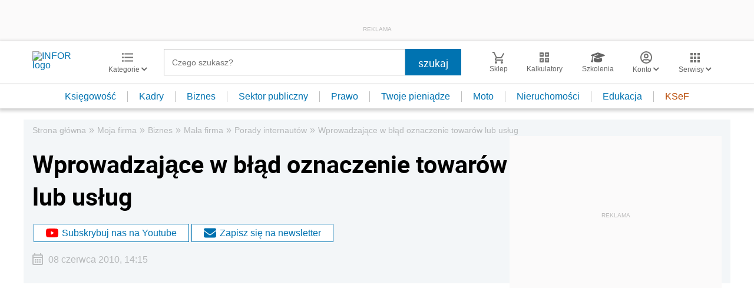

--- FILE ---
content_type: text/html; charset=utf-8
request_url: https://www.google.com/recaptcha/api2/aframe
body_size: 180
content:
<!DOCTYPE HTML><html><head><meta http-equiv="content-type" content="text/html; charset=UTF-8"></head><body><script nonce="59chaxXaMHePPtpf5qrrHg">/** Anti-fraud and anti-abuse applications only. See google.com/recaptcha */ try{var clients={'sodar':'https://pagead2.googlesyndication.com/pagead/sodar?'};window.addEventListener("message",function(a){try{if(a.source===window.parent){var b=JSON.parse(a.data);var c=clients[b['id']];if(c){var d=document.createElement('img');d.src=c+b['params']+'&rc='+(localStorage.getItem("rc::a")?sessionStorage.getItem("rc::b"):"");window.document.body.appendChild(d);sessionStorage.setItem("rc::e",parseInt(sessionStorage.getItem("rc::e")||0)+1);localStorage.setItem("rc::h",'1768564962920');}}}catch(b){}});window.parent.postMessage("_grecaptcha_ready", "*");}catch(b){}</script></body></html>

--- FILE ---
content_type: text/plain; charset=UTF-8
request_url: https://at.teads.tv/fpc?analytics_tag_id=PUB_5576&tfpvi=&gdpr_status=22&gdpr_reason=220&gdpr_consent=&ccpa_consent=&shared_ids=&sv=d656f4a&
body_size: 56
content:
MjVlMTBhZjEtODc2YS00MzhjLWEyNWYtYWI3ZjhiMzc3Y2VmIzYtOQ==